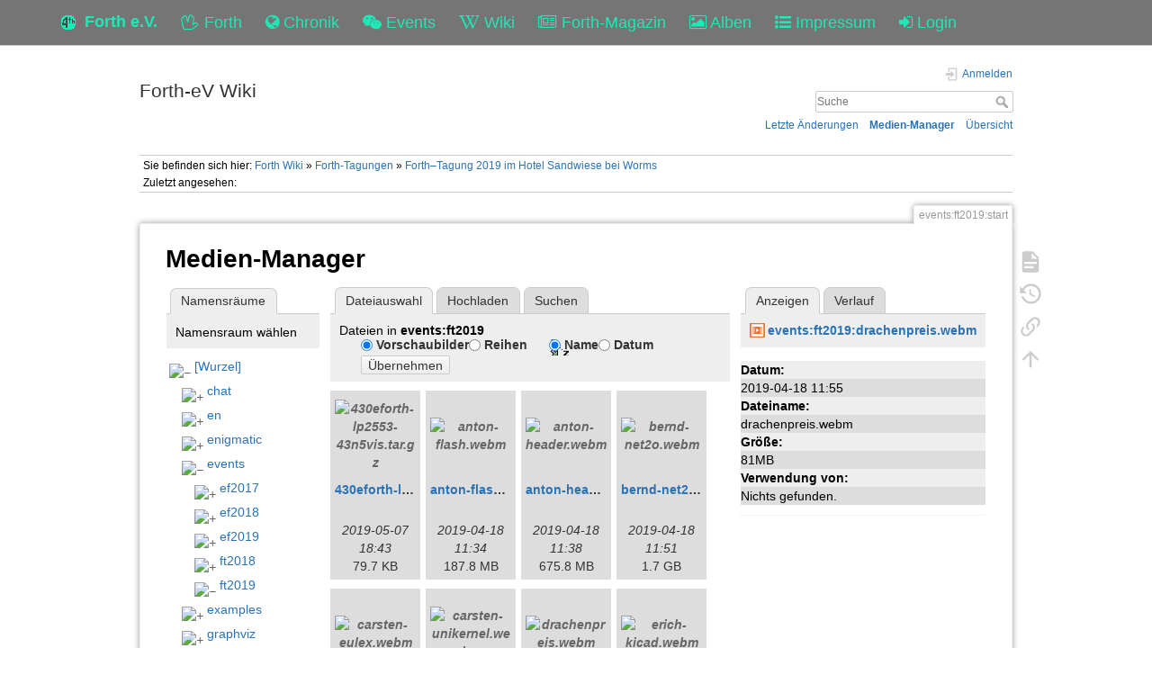

--- FILE ---
content_type: text/html; charset=utf-8
request_url: https://forth-ev.de/wiki/events:ft2019:start?ns=events%3Aft2019&tab_files=files&do=media&tab_details=view&image=events%3Aft2019%3Adrachenpreis.webm
body_size: 40619
content:
<!DOCTYPE html>
<html>
  <head>
    <title>Forth–Tagung 2019 im Hotel Sandwiese bei Worms [Forth-eV Wiki]
    </title>
    <meta name="viewport" content="user-scalable=no, initial-scale=1.0, maximum-scale=1.0, width=device-width">
    <link rel="icon" href="/images/favicon.png?v=6">
    <link rel="stylesheet" type="text/css" href="/css/index.css">
    <link rel="stylesheet" type="text/css" href="/css/font-awesome.min.css"><link rel="search" type="application/opensearchdescription+xml" href="/wiki/res/lib/exe/opensearch.php" title="Forth-eV Wiki">
<link rel="start" href="/wiki/">
<link rel="contents" href="/wiki/res/doku.php/events:ft2019:start?do=index" title="&#xDC;bersicht">
<link rel="manifest" href="/wiki/res/lib/exe/manifest.php">
<link rel="alternate" type="application/rss+xml" title="Letzte &#xC4;nderungen" href="/wiki/res/feed.php">
<link rel="alternate" type="application/rss+xml" title="Aktueller Namensraum" href="/wiki/res/feed.php?mode=list&amp;ns=events:ft2019">
<link rel="alternate" type="text/html" title="HTML Klartext" href="/wiki/res/doku.php/events:ft2019:start?do=export_xhtml">
<link rel="alternate" type="text/plain" title="Wiki Markup" href="/wiki/res/doku.php/events:ft2019:start?do=export_raw">
<link rel="stylesheet" href="/wiki/res/lib/exe/css.php?t=dokuwiki&amp;tseed=b7449d890012ab5ceb435ca0b880acc2">
<link rel="shortcut icon" href="/wiki/res/lib/tpl/dokuwiki/images/favicon.ico">
<link rel="apple-touch-icon" href="/wiki/res/lib/tpl/dokuwiki/images/apple-touch-icon.png">

    <link rel="stylesheet" type="text/css" href="/css/wiki.css">
  </head>
  <body>
    <div class="wrapper">
      <div role="navigation" class="navbar navbar-fixed-top">
        <div class="container">
          <div class="navbar-header"><a href="/" title="Main Link" class="navbar-brand"><img src="/images/favicon.png" alt="Forth Gesellschaft e.V."><span class="hidden-xs">Forth e.V.</span></a>
            <ul class="navbar-nav">
              <li><a href="/forth" title="Forth"><i class="fa fa-hand-spock-o"></i> <span class="hidden-xs">Forth</span></a></li>
              <li><a href="/nachrichten" title="Chronik"><i class="fa fa-globe"></i> <span class="hidden-xs">Chronik</span></a></li>
              <li><a href="/events" title="Events"><i class="fa fa-wechat"></i> <span class="hidden-xs">Events</span></a></li>
              <li><a href="/wiki" title="Wiki"><i class="fa fa-wikipedia-w"></i> <span class="hidden-xs">Wiki</span></a></li>
              <li><a href="/wiki/vd-archiv" title="Forth-Magazin"><i class="fa fa-newspaper-o"></i> <span class="inline-sm">Magazin</span><span class="inline-md">Forth-Magazin</span><span class="inline-lg">Forth-Magazin</span></a></li>
              <li><a href="/albums" title="Alben"><i class="fa fa-picture-o"></i> <span class="hidden-xs">Alben</span></a></li>
              <li><a href="/wiki/impressum" title="Impressum"><i class="fa fa-list-ul"></i> <span class="hidden-xs">Impressum</span></a></li>
              <li><a href="/profile" title="Login"><i class="fa fa-sign-in"></i> <span class="inline-sm">&nbsp;</span><span class="inline-md">&nbsp;</span><span class="inline-lg">Login</span></a></li>
            </ul>
          </div>
        </div>
      </div>
    <div id="dokuwiki__site"><div id="dokuwiki__top" class="site dokuwiki mode_media tpl_dokuwiki     ">

        
<!-- ********** HEADER ********** -->
<header id="dokuwiki__header"><div class="pad group">

    
    <div class="headings group">
        <ul class="a11y skip">
            <li><a href="#dokuwiki__content">zum Inhalt springen</a></li>
        </ul>

        <h1 class="logo"><a href="/wiki/start" accesskey="h" title="Startseite [h]"><span>Forth-eV Wiki</span></a></h1>
            </div>

    <div class="tools group">
        <!-- USER TOOLS -->
                    <div id="dokuwiki__usertools">
                <h3 class="a11y">Benutzer-Werkzeuge</h3>
                <ul>
                    <li class="action login"><a href="/wiki/events:ft2019:start?do=login&amp;sectok=" title="Anmelden" rel="nofollow"><span>Anmelden</span><svg xmlns="http://www.w3.org/2000/svg" width="24" height="24" viewBox="0 0 24 24"><path d="M10 17.25V14H3v-4h7V6.75L15.25 12 10 17.25M8 2h9a2 2 0 0 1 2 2v16a2 2 0 0 1-2 2H8a2 2 0 0 1-2-2v-4h2v4h9V4H8v4H6V4a2 2 0 0 1 2-2z"/></svg></a></li>                </ul>
            </div>
        
        <!-- SITE TOOLS -->
        <div id="dokuwiki__sitetools">
            <h3 class="a11y">Webseiten-Werkzeuge</h3>
            <form action="/wiki/start" method="get" role="search" class="search doku_form" id="dw__search" accept-charset="utf-8"><input type="hidden" name="do" value="search"><input type="hidden" name="id" value="events:ft2019:start"><div class="no"><input name="q" type="text" class="edit" title="[F]" accesskey="f" placeholder="Suche" autocomplete="on" id="qsearch__in" value><button value="1" type="submit" title="Suche">Suche</button><div id="qsearch__out" class="ajax_qsearch JSpopup"></div></div></form>            <div class="mobileTools">
                <form action="/wiki" method="get" accept-charset="utf-8"><div class="no"><input type="hidden" name="id" value="events:ft2019:start"><select name="do" class="edit quickselect" title="Werkzeuge"><option value>Werkzeuge</option><optgroup label="Seiten-Werkzeuge"><option value>Seite anzeigen</option><option value="revisions">&#xC4;ltere Versionen</option><option value="backlink">Links hierher</option></optgroup><optgroup label="Webseiten-Werkzeuge"><option value="recent">Letzte &#xC4;nderungen</option><option value="media">Medien-Manager</option><option value="index">&#xDC;bersicht</option></optgroup><optgroup label="Benutzer-Werkzeuge"><option value="login">Anmelden</option></optgroup></select><button type="submit">&gt;</button></div></form>            </div>
            <ul>
                <li class="action recent"><a href="/wiki/events:ft2019:start?do=recent" title="Letzte &#xC4;nderungen [r]" rel="nofollow" accesskey="r">Letzte &#xC4;nderungen</a></li><li class="action media"><a href="/wiki/events:ft2019:start?do=media&amp;ns=events%3Aft2019" title="Medien-Manager" rel="nofollow">Medien-Manager</a></li><li class="action index"><a href="/wiki/events:ft2019:start?do=index" title="&#xDC;bersicht [x]" rel="nofollow" accesskey="x">&#xDC;bersicht</a></li>            </ul>
        </div>

    </div>

    <!-- BREADCRUMBS -->
            <div class="breadcrumbs">
                            <div class="youarehere"><span class="bchead">Sie befinden sich hier: </span><span class="home"><bdi><a href="/wiki/start" class="wikilink1" title="start" data-wiki-id="start">Forth Wiki</a></bdi></span> &#xBB; <bdi><a href="/wiki/events:start" class="wikilink1" title="events:start" data-wiki-id="events:start">Forth-Tagungen</a></bdi> &#xBB; <bdi><a href="/wiki/events:ft2019:start" class="wikilink1" title="events:ft2019:start" data-wiki-id="events:ft2019:start">Forth&#x2013;Tagung 2019 im Hotel Sandwiese bei Worms</a></bdi></div>
                                        <div class="trace"><span class="bchead">Zuletzt angesehen:</span></div>
                    </div>
    
    <hr class="a11y">
</div></header><!-- /header -->

        <div class="wrapper group">

            
            <!-- ********** CONTENT ********** -->
            <main id="dokuwiki__content"><div class="pad group">
                
                <div class="pageId"><span>events:ft2019:start</span></div>

                <div class="page group">
                                                            <!-- wikipage start -->
                    <div id="mediamanager__page">
<h1>Medien-Manager</h1>
<div class="panel namespaces">
<h2>Namensr&#xE4;ume</h2>
<div class="panelHeader">Namensraum w&#xE4;hlen</div>
<div class="panelContent" id="media__tree">

<ul class="idx">
<li class="media level0 open"><img src="https://wiki.forth-ev.de/lib/images/minus.gif" alt="&#x2212;"><div class="li"><a href="/wiki/events:ft2019:start?ns=&amp;tab_files=files&amp;do=media&amp;tab_details=view&amp;image=events%3Aft2019%3Adrachenpreis.webm" class="idx_dir">[Wurzel]</a></div>
<ul class="idx">
<li class="media level1 closed"><img src="https://wiki.forth-ev.de/lib/images/plus.gif" alt="+"><div class="li"><a href="/wiki/events:ft2019:start?ns=chat&amp;tab_files=files&amp;do=media&amp;tab_details=view&amp;image=events%3Aft2019%3Adrachenpreis.webm" class="idx_dir">chat</a></div></li>
<li class="media level1 closed"><img src="https://wiki.forth-ev.de/lib/images/plus.gif" alt="+"><div class="li"><a href="/wiki/events:ft2019:start?ns=en&amp;tab_files=files&amp;do=media&amp;tab_details=view&amp;image=events%3Aft2019%3Adrachenpreis.webm" class="idx_dir">en</a></div></li>
<li class="media level1 closed"><img src="https://wiki.forth-ev.de/lib/images/plus.gif" alt="+"><div class="li"><a href="/wiki/events:ft2019:start?ns=enigmatic&amp;tab_files=files&amp;do=media&amp;tab_details=view&amp;image=events%3Aft2019%3Adrachenpreis.webm" class="idx_dir">enigmatic</a></div></li>
<li class="media level1 open"><img src="https://wiki.forth-ev.de/lib/images/minus.gif" alt="&#x2212;"><div class="li"><a href="/wiki/events:ft2019:start?ns=events&amp;tab_files=files&amp;do=media&amp;tab_details=view&amp;image=events%3Aft2019%3Adrachenpreis.webm" class="idx_dir">events</a></div>
<ul class="idx">
<li class="media level2 closed"><img src="https://wiki.forth-ev.de/lib/images/plus.gif" alt="+"><div class="li"><a href="/wiki/events:ft2019:start?ns=events%3Aef2017&amp;tab_files=files&amp;do=media&amp;tab_details=view&amp;image=events%3Aft2019%3Adrachenpreis.webm" class="idx_dir">ef2017</a></div></li>
<li class="media level2 closed"><img src="https://wiki.forth-ev.de/lib/images/plus.gif" alt="+"><div class="li"><a href="/wiki/events:ft2019:start?ns=events%3Aef2018&amp;tab_files=files&amp;do=media&amp;tab_details=view&amp;image=events%3Aft2019%3Adrachenpreis.webm" class="idx_dir">ef2018</a></div></li>
<li class="media level2 closed"><img src="https://wiki.forth-ev.de/lib/images/plus.gif" alt="+"><div class="li"><a href="/wiki/events:ft2019:start?ns=events%3Aef2019&amp;tab_files=files&amp;do=media&amp;tab_details=view&amp;image=events%3Aft2019%3Adrachenpreis.webm" class="idx_dir">ef2019</a></div></li>
<li class="media level2 closed"><img src="https://wiki.forth-ev.de/lib/images/plus.gif" alt="+"><div class="li"><a href="/wiki/events:ft2019:start?ns=events%3Aft2018&amp;tab_files=files&amp;do=media&amp;tab_details=view&amp;image=events%3Aft2019%3Adrachenpreis.webm" class="idx_dir">ft2018</a></div></li>
<li class="media level2 open"><img src="https://wiki.forth-ev.de/lib/images/minus.gif" alt="&#x2212;"><div class="li"><a href="/wiki/events:ft2019:start?ns=events%3Aft2019&amp;tab_files=files&amp;do=media&amp;tab_details=view&amp;image=events%3Aft2019%3Adrachenpreis.webm" class="idx_dir">ft2019</a></div></li>
</ul>
</li>
<li class="media level1 closed"><img src="https://wiki.forth-ev.de/lib/images/plus.gif" alt="+"><div class="li"><a href="/wiki/events:ft2019:start?ns=examples&amp;tab_files=files&amp;do=media&amp;tab_details=view&amp;image=events%3Aft2019%3Adrachenpreis.webm" class="idx_dir">examples</a></div></li>
<li class="media level1 closed"><img src="https://wiki.forth-ev.de/lib/images/plus.gif" alt="+"><div class="li"><a href="/wiki/events:ft2019:start?ns=graphviz&amp;tab_files=files&amp;do=media&amp;tab_details=view&amp;image=events%3Aft2019%3Adrachenpreis.webm" class="idx_dir">graphviz</a></div></li>
<li class="media level1 closed"><img src="https://wiki.forth-ev.de/lib/images/plus.gif" alt="+"><div class="li"><a href="/wiki/events:ft2019:start?ns=infos&amp;tab_files=files&amp;do=media&amp;tab_details=view&amp;image=events%3Aft2019%3Adrachenpreis.webm" class="idx_dir">infos</a></div></li>
<li class="media level1 closed"><img src="https://wiki.forth-ev.de/lib/images/plus.gif" alt="+"><div class="li"><a href="/wiki/events:ft2019:start?ns=latex&amp;tab_files=files&amp;do=media&amp;tab_details=view&amp;image=events%3Aft2019%3Adrachenpreis.webm" class="idx_dir">latex</a></div></li>
<li class="media level1 closed"><img src="https://wiki.forth-ev.de/lib/images/plus.gif" alt="+"><div class="li"><a href="/wiki/events:ft2019:start?ns=mcv&amp;tab_files=files&amp;do=media&amp;tab_details=view&amp;image=events%3Aft2019%3Adrachenpreis.webm" class="idx_dir">mcv</a></div></li>
<li class="media level1 closed"><img src="https://wiki.forth-ev.de/lib/images/plus.gif" alt="+"><div class="li"><a href="/wiki/events:ft2019:start?ns=papierkorb&amp;tab_files=files&amp;do=media&amp;tab_details=view&amp;image=events%3Aft2019%3Adrachenpreis.webm" class="idx_dir">papierkorb</a></div></li>
<li class="media level1 closed"><img src="https://wiki.forth-ev.de/lib/images/plus.gif" alt="+"><div class="li"><a href="/wiki/events:ft2019:start?ns=pfw&amp;tab_files=files&amp;do=media&amp;tab_details=view&amp;image=events%3Aft2019%3Adrachenpreis.webm" class="idx_dir">pfw</a></div></li>
<li class="media level1 closed"><img src="https://wiki.forth-ev.de/lib/images/plus.gif" alt="+"><div class="li"><a href="/wiki/events:ft2019:start?ns=playground&amp;tab_files=files&amp;do=media&amp;tab_details=view&amp;image=events%3Aft2019%3Adrachenpreis.webm" class="idx_dir">playground</a></div></li>
<li class="media level1 closed"><img src="https://wiki.forth-ev.de/lib/images/plus.gif" alt="+"><div class="li"><a href="/wiki/events:ft2019:start?ns=projects&amp;tab_files=files&amp;do=media&amp;tab_details=view&amp;image=events%3Aft2019%3Adrachenpreis.webm" class="idx_dir">projects</a></div></li>
<li class="media level1 closed"><img src="https://wiki.forth-ev.de/lib/images/plus.gif" alt="+"><div class="li"><a href="/wiki/events:ft2019:start?ns=texit&amp;tab_files=files&amp;do=media&amp;tab_details=view&amp;image=events%3Aft2019%3Adrachenpreis.webm" class="idx_dir">texit</a></div></li>
<li class="media level1 closed"><img src="https://wiki.forth-ev.de/lib/images/plus.gif" alt="+"><div class="li"><a href="/wiki/events:ft2019:start?ns=various&amp;tab_files=files&amp;do=media&amp;tab_details=view&amp;image=events%3Aft2019%3Adrachenpreis.webm" class="idx_dir">various</a></div></li>
<li class="media level1 closed"><img src="https://wiki.forth-ev.de/lib/images/plus.gif" alt="+"><div class="li"><a href="/wiki/events:ft2019:start?ns=vd-archiv&amp;tab_files=files&amp;do=media&amp;tab_details=view&amp;image=events%3Aft2019%3Adrachenpreis.webm" class="idx_dir">vd-archiv</a></div></li>
<li class="media level1 closed"><img src="https://wiki.forth-ev.de/lib/images/plus.gif" alt="+"><div class="li"><a href="/wiki/events:ft2019:start?ns=wiki&amp;tab_files=files&amp;do=media&amp;tab_details=view&amp;image=events%3Aft2019%3Adrachenpreis.webm" class="idx_dir">wiki</a></div></li>
<li class="media level1 closed"><img src="https://wiki.forth-ev.de/lib/images/plus.gif" alt="+"><div class="li"><a href="/wiki/events:ft2019:start?ns=words&amp;tab_files=files&amp;do=media&amp;tab_details=view&amp;image=events%3Aft2019%3Adrachenpreis.webm" class="idx_dir">words</a></div></li>
</ul></li>
</ul>
</div>
</div>
<div class="panel filelist">
<h2 class="a11y">Dateiauswahl</h2>
<ul class="tabs">
<li><strong>Dateiauswahl</strong></li>
<li><a href="/wiki/events:ft2019:start?tab_files=upload&amp;do=media&amp;tab_details=view&amp;image=events%3Aft2019%3Adrachenpreis.webm&amp;ns=events%3Aft2019">Hochladen</a></li>
<li><a href="/wiki/events:ft2019:start?tab_files=search&amp;do=media&amp;tab_details=view&amp;image=events%3Aft2019%3Adrachenpreis.webm&amp;ns=events%3Aft2019">Suchen</a></li>
</ul>
<div class="panelHeader">
<h3>Dateien in <strong>events:ft2019</strong></h3>
<form method="get" action="/wiki/events:ft2019:start" class="options doku_form" accept-charset="utf-8"><input type="hidden" name="sectok" value><input type="hidden" name="do" value="media"><input type="hidden" name="tab_files" value="files"><input type="hidden" name="tab_details" value="view"><input type="hidden" name="image" value="events:ft2019:drachenpreis.webm"><input type="hidden" name="ns" value="events:ft2019"><div class="no"><ul>
<li class="listType"><label for="listType__thumbs" class="thumbs">
<input name="list_dwmedia" type="radio" value="thumbs" id="listType__thumbs" class="thumbs" checked="checked">
<span>Vorschaubilder</span>
</label><label for="listType__rows" class="rows">
<input name="list_dwmedia" type="radio" value="rows" id="listType__rows" class="rows">
<span>Reihen</span>
</label></li>
<li class="sortBy"><label for="sortBy__name" class="name">
<input name="sort_dwmedia" type="radio" value="name" id="sortBy__name" class="name" checked="checked">
<span>Name</span>
</label><label for="sortBy__date" class="date">
<input name="sort_dwmedia" type="radio" value="date" id="sortBy__date" class="date">
<span>Datum</span>
</label></li>
<li><button value="1" type="submit">&#xDC;bernehmen</button></li>
</ul>
</div></form></div>
<div class="panelContent">
<ul class="thumbs"><li><dl title="430eforth-lp2553-43n5vis.tar.gz"><dt><a id="l_:events:ft2019:430eforth-lp2553-43n5vis.tar.gz" class="image thumb" href="/wiki/events:ft2019:start?image=events%3Aft2019%3A430eforth-lp2553-43n5vis.tar.gz&amp;ns=events%3Aft2019&amp;tab_details=view&amp;do=media&amp;tab_files=files"><img src="https://wiki.forth-ev.de/lib/images/fileicons/svg/gz.svg" alt="430eforth-lp2553-43n5vis.tar.gz" loading="lazy" width="90" height="90"></a></dt><dd class="name"><a href="/wiki/events:ft2019:start?image=events%3Aft2019%3A430eforth-lp2553-43n5vis.tar.gz&amp;ns=events%3Aft2019&amp;tab_details=view&amp;do=media&amp;tab_files=files" id="h_:events:ft2019:430eforth-lp2553-43n5vis.tar.gz">430eforth-lp2553-43n5vis.tar.gz</a></dd><dd class="size">&#xA0;</dd><dd class="date">2019-05-07 18:43</dd><dd class="filesize">79.7&#xA0;KB</dd></dl></li><li><dl title="anton-flash.webm"><dt><a id="l_:events:ft2019:anton-flash.webm" class="image thumb" href="/wiki/events:ft2019:start?image=events%3Aft2019%3Aanton-flash.webm&amp;ns=events%3Aft2019&amp;tab_details=view&amp;do=media&amp;tab_files=files"><img src="https://wiki.forth-ev.de/lib/images/fileicons/svg/webm.svg" alt="anton-flash.webm" loading="lazy" width="90" height="90"></a></dt><dd class="name"><a href="/wiki/events:ft2019:start?image=events%3Aft2019%3Aanton-flash.webm&amp;ns=events%3Aft2019&amp;tab_details=view&amp;do=media&amp;tab_files=files" id="h_:events:ft2019:anton-flash.webm">anton-flash.webm</a></dd><dd class="size">&#xA0;</dd><dd class="date">2019-04-18 11:34</dd><dd class="filesize">187.8&#xA0;MB</dd></dl></li><li><dl title="anton-header.webm"><dt><a id="l_:events:ft2019:anton-header.webm" class="image thumb" href="/wiki/events:ft2019:start?image=events%3Aft2019%3Aanton-header.webm&amp;ns=events%3Aft2019&amp;tab_details=view&amp;do=media&amp;tab_files=files"><img src="https://wiki.forth-ev.de/lib/images/fileicons/svg/webm.svg" alt="anton-header.webm" loading="lazy" width="90" height="90"></a></dt><dd class="name"><a href="/wiki/events:ft2019:start?image=events%3Aft2019%3Aanton-header.webm&amp;ns=events%3Aft2019&amp;tab_details=view&amp;do=media&amp;tab_files=files" id="h_:events:ft2019:anton-header.webm">anton-header.webm</a></dd><dd class="size">&#xA0;</dd><dd class="date">2019-04-18 11:38</dd><dd class="filesize">675.8&#xA0;MB</dd></dl></li><li><dl title="bernd-net2o.webm"><dt><a id="l_:events:ft2019:bernd-net2o.webm" class="image thumb" href="/wiki/events:ft2019:start?image=events%3Aft2019%3Abernd-net2o.webm&amp;ns=events%3Aft2019&amp;tab_details=view&amp;do=media&amp;tab_files=files"><img src="https://wiki.forth-ev.de/lib/images/fileicons/svg/webm.svg" alt="bernd-net2o.webm" loading="lazy" width="90" height="90"></a></dt><dd class="name"><a href="/wiki/events:ft2019:start?image=events%3Aft2019%3Abernd-net2o.webm&amp;ns=events%3Aft2019&amp;tab_details=view&amp;do=media&amp;tab_files=files" id="h_:events:ft2019:bernd-net2o.webm">bernd-net2o.webm</a></dd><dd class="size">&#xA0;</dd><dd class="date">2019-04-18 11:51</dd><dd class="filesize">1.7&#xA0;GB</dd></dl></li><li><dl title="carsten-eulex.webm"><dt><a id="l_:events:ft2019:carsten-eulex.webm" class="image thumb" href="/wiki/events:ft2019:start?image=events%3Aft2019%3Acarsten-eulex.webm&amp;ns=events%3Aft2019&amp;tab_details=view&amp;do=media&amp;tab_files=files"><img src="https://wiki.forth-ev.de/lib/images/fileicons/svg/webm.svg" alt="carsten-eulex.webm" loading="lazy" width="90" height="90"></a></dt><dd class="name"><a href="/wiki/events:ft2019:start?image=events%3Aft2019%3Acarsten-eulex.webm&amp;ns=events%3Aft2019&amp;tab_details=view&amp;do=media&amp;tab_files=files" id="h_:events:ft2019:carsten-eulex.webm">carsten-eulex.webm</a></dd><dd class="size">&#xA0;</dd><dd class="date">2019-04-18 11:52</dd><dd class="filesize">314.7&#xA0;MB</dd></dl></li><li><dl title="carsten-unikernel.webm"><dt><a id="l_:events:ft2019:carsten-unikernel.webm" class="image thumb" href="/wiki/events:ft2019:start?image=events%3Aft2019%3Acarsten-unikernel.webm&amp;ns=events%3Aft2019&amp;tab_details=view&amp;do=media&amp;tab_files=files"><img src="https://wiki.forth-ev.de/lib/images/fileicons/svg/webm.svg" alt="carsten-unikernel.webm" loading="lazy" width="90" height="90"></a></dt><dd class="name"><a href="/wiki/events:ft2019:start?image=events%3Aft2019%3Acarsten-unikernel.webm&amp;ns=events%3Aft2019&amp;tab_details=view&amp;do=media&amp;tab_files=files" id="h_:events:ft2019:carsten-unikernel.webm">carsten-unikernel.webm</a></dd><dd class="size">&#xA0;</dd><dd class="date">2019-04-18 11:55</dd><dd class="filesize">358.3&#xA0;MB</dd></dl></li><li><dl title="drachenpreis.webm"><dt><a id="l_:events:ft2019:drachenpreis.webm" class="image thumb" href="/wiki/events:ft2019:start?image=events%3Aft2019%3Adrachenpreis.webm&amp;ns=events%3Aft2019&amp;tab_details=view&amp;do=media&amp;tab_files=files"><img src="https://wiki.forth-ev.de/lib/images/fileicons/svg/webm.svg" alt="drachenpreis.webm" loading="lazy" width="90" height="90"></a></dt><dd class="name"><a href="/wiki/events:ft2019:start?image=events%3Aft2019%3Adrachenpreis.webm&amp;ns=events%3Aft2019&amp;tab_details=view&amp;do=media&amp;tab_files=files" id="h_:events:ft2019:drachenpreis.webm">drachenpreis.webm</a></dd><dd class="size">&#xA0;</dd><dd class="date">2019-04-18 11:55</dd><dd class="filesize">80.7&#xA0;MB</dd></dl></li><li><dl title="erich-kicad.webm"><dt><a id="l_:events:ft2019:erich-kicad.webm" class="image thumb" href="/wiki/events:ft2019:start?image=events%3Aft2019%3Aerich-kicad.webm&amp;ns=events%3Aft2019&amp;tab_details=view&amp;do=media&amp;tab_files=files"><img src="https://wiki.forth-ev.de/lib/images/fileicons/svg/webm.svg" alt="erich-kicad.webm" loading="lazy" width="90" height="90"></a></dt><dd class="name"><a href="/wiki/events:ft2019:start?image=events%3Aft2019%3Aerich-kicad.webm&amp;ns=events%3Aft2019&amp;tab_details=view&amp;do=media&amp;tab_files=files" id="h_:events:ft2019:erich-kicad.webm">erich-kicad.webm</a></dd><dd class="size">&#xA0;</dd><dd class="date">2019-04-18 12:03</dd><dd class="filesize">1.2&#xA0;GB</dd></dl></li><li><dl title="erich-platinenkrams.pdf"><dt><a id="l_:events:ft2019:erich-platinenkrams.pdf" class="image thumb" href="/wiki/events:ft2019:start?image=events%3Aft2019%3Aerich-platinenkrams.pdf&amp;ns=events%3Aft2019&amp;tab_details=view&amp;do=media&amp;tab_files=files"><img src="https://wiki.forth-ev.de/lib/images/fileicons/svg/pdf.svg" alt="erich-platinenkrams.pdf" loading="lazy" width="90" height="90"></a></dt><dd class="name"><a href="/wiki/events:ft2019:start?image=events%3Aft2019%3Aerich-platinenkrams.pdf&amp;ns=events%3Aft2019&amp;tab_details=view&amp;do=media&amp;tab_files=files" id="h_:events:ft2019:erich-platinenkrams.pdf">erich-platinenkrams.pdf</a></dd><dd class="size">&#xA0;</dd><dd class="date">2019-04-18 21:38</dd><dd class="filesize">35.2&#xA0;MB</dd></dl></li><li><dl title="erich-platinenkrams.webm"><dt><a id="l_:events:ft2019:erich-platinenkrams.webm" class="image thumb" href="/wiki/events:ft2019:start?image=events%3Aft2019%3Aerich-platinenkrams.webm&amp;ns=events%3Aft2019&amp;tab_details=view&amp;do=media&amp;tab_files=files"><img src="https://wiki.forth-ev.de/lib/images/fileicons/svg/webm.svg" alt="erich-platinenkrams.webm" loading="lazy" width="90" height="90"></a></dt><dd class="name"><a href="/wiki/events:ft2019:start?image=events%3Aft2019%3Aerich-platinenkrams.webm&amp;ns=events%3Aft2019&amp;tab_details=view&amp;do=media&amp;tab_files=files" id="h_:events:ft2019:erich-platinenkrams.webm">erich-platinenkrams.webm</a></dd><dd class="size">&#xA0;</dd><dd class="date">2019-04-18 12:07</dd><dd class="filesize">675.4&#xA0;MB</dd></dl></li><li><dl title="ertl19ft.pdf"><dt><a id="l_:events:ft2019:ertl19ft.pdf" class="image thumb" href="/wiki/events:ft2019:start?image=events%3Aft2019%3Aertl19ft.pdf&amp;ns=events%3Aft2019&amp;tab_details=view&amp;do=media&amp;tab_files=files"><img src="https://wiki.forth-ev.de/lib/images/fileicons/svg/pdf.svg" alt="ertl19ft.pdf" loading="lazy" width="90" height="90"></a></dt><dd class="name"><a href="/wiki/events:ft2019:start?image=events%3Aft2019%3Aertl19ft.pdf&amp;ns=events%3Aft2019&amp;tab_details=view&amp;do=media&amp;tab_files=files" id="h_:events:ft2019:ertl19ft.pdf">ertl19ft.pdf</a></dd><dd class="size">&#xA0;</dd><dd class="date">2019-04-18 14:52</dd><dd class="filesize">37.1&#xA0;KB</dd></dl></li><li><dl title="gerald-bitkanonev2.webm"><dt><a id="l_:events:ft2019:gerald-bitkanonev2.webm" class="image thumb" href="/wiki/events:ft2019:start?image=events%3Aft2019%3Agerald-bitkanonev2.webm&amp;ns=events%3Aft2019&amp;tab_details=view&amp;do=media&amp;tab_files=files"><img src="https://wiki.forth-ev.de/lib/images/fileicons/svg/webm.svg" alt="gerald-bitkanonev2.webm" loading="lazy" width="90" height="90"></a></dt><dd class="name"><a href="/wiki/events:ft2019:start?image=events%3Aft2019%3Agerald-bitkanonev2.webm&amp;ns=events%3Aft2019&amp;tab_details=view&amp;do=media&amp;tab_files=files" id="h_:events:ft2019:gerald-bitkanonev2.webm">gerald-bitkanonev2.webm</a></dd><dd class="size">&#xA0;</dd><dd class="date">2019-04-18 12:12</dd><dd class="filesize">717.5&#xA0;MB</dd></dl></li><li><dl title="gruppenbild.jpg"><dt><a id="l_:events:ft2019:gruppenbild.jpg" class="image thumb" href="/wiki/events:ft2019:start?image=events%3Aft2019%3Agruppenbild.jpg&amp;ns=events%3Aft2019&amp;tab_details=view&amp;do=media&amp;tab_files=files"><img src="https://wiki.forth-ev.de/lib/exe/fetch.php/events:ft2019:gruppenbild.jpg?w=90&amp;h=90&amp;tok=8f4de7" alt="gruppenbild.jpg" loading="lazy" width="90" height="90"></a></dt><dd class="name"><a href="/wiki/events:ft2019:start?image=events%3Aft2019%3Agruppenbild.jpg&amp;ns=events%3Aft2019&amp;tab_details=view&amp;do=media&amp;tab_files=files" id="h_:events:ft2019:gruppenbild.jpg">gruppenbild.jpg</a></dd><dd class="size">1920&#xD7;1080</dd><dd class="date">2019-04-19 15:47</dd><dd class="filesize">858.2&#xA0;KB</dd></dl></li><li><dl title="joerg-steckbrett.webm"><dt><a id="l_:events:ft2019:joerg-steckbrett.webm" class="image thumb" href="/wiki/events:ft2019:start?image=events%3Aft2019%3Ajoerg-steckbrett.webm&amp;ns=events%3Aft2019&amp;tab_details=view&amp;do=media&amp;tab_files=files"><img src="https://wiki.forth-ev.de/lib/images/fileicons/svg/webm.svg" alt="joerg-steckbrett.webm" loading="lazy" width="90" height="90"></a></dt><dd class="name"><a href="/wiki/events:ft2019:start?image=events%3Aft2019%3Ajoerg-steckbrett.webm&amp;ns=events%3Aft2019&amp;tab_details=view&amp;do=media&amp;tab_files=files" id="h_:events:ft2019:joerg-steckbrett.webm">joerg-steckbrett.webm</a></dd><dd class="size">&#xA0;</dd><dd class="date">2019-04-18 12:17</dd><dd class="filesize">672.4&#xA0;MB</dd></dl></li><li><dl title="manfred-voc.webm"><dt><a id="l_:events:ft2019:manfred-voc.webm" class="image thumb" href="/wiki/events:ft2019:start?image=events%3Aft2019%3Amanfred-voc.webm&amp;ns=events%3Aft2019&amp;tab_details=view&amp;do=media&amp;tab_files=files"><img src="https://wiki.forth-ev.de/lib/images/fileicons/svg/webm.svg" alt="manfred-voc.webm" loading="lazy" width="90" height="90"></a></dt><dd class="name"><a href="/wiki/events:ft2019:start?image=events%3Aft2019%3Amanfred-voc.webm&amp;ns=events%3Aft2019&amp;tab_details=view&amp;do=media&amp;tab_files=files" id="h_:events:ft2019:manfred-voc.webm">manfred-voc.webm</a></dd><dd class="size">&#xA0;</dd><dd class="date">2019-04-18 12:27</dd><dd class="filesize">1.3&#xA0;GB</dd></dl></li><li><dl title="martin-forthkiste.webm"><dt><a id="l_:events:ft2019:martin-forthkiste.webm" class="image thumb" href="/wiki/events:ft2019:start?image=events%3Aft2019%3Amartin-forthkiste.webm&amp;ns=events%3Aft2019&amp;tab_details=view&amp;do=media&amp;tab_files=files"><img src="https://wiki.forth-ev.de/lib/images/fileicons/svg/webm.svg" alt="martin-forthkiste.webm" loading="lazy" width="90" height="90"></a></dt><dd class="name"><a href="/wiki/events:ft2019:start?image=events%3Aft2019%3Amartin-forthkiste.webm&amp;ns=events%3Aft2019&amp;tab_details=view&amp;do=media&amp;tab_files=files" id="h_:events:ft2019:martin-forthkiste.webm">martin-forthkiste.webm</a></dd><dd class="size">&#xA0;</dd><dd class="date">2019-04-18 12:29</dd><dd class="filesize">233.4&#xA0;MB</dd></dl></li><li><dl title="seedforth.pdf"><dt><a id="l_:events:ft2019:seedforth.pdf" class="image thumb" href="/wiki/events:ft2019:start?image=events%3Aft2019%3Aseedforth.pdf&amp;ns=events%3Aft2019&amp;tab_details=view&amp;do=media&amp;tab_files=files"><img src="https://wiki.forth-ev.de/lib/images/fileicons/svg/pdf.svg" alt="seedforth.pdf" loading="lazy" width="90" height="90"></a></dt><dd class="name"><a href="/wiki/events:ft2019:start?image=events%3Aft2019%3Aseedforth.pdf&amp;ns=events%3Aft2019&amp;tab_details=view&amp;do=media&amp;tab_files=files" id="h_:events:ft2019:seedforth.pdf">seedforth.pdf</a></dd><dd class="size">&#xA0;</dd><dd class="date">2019-04-18 14:52</dd><dd class="filesize">284.9&#xA0;KB</dd></dl></li><li><dl title="ulli-seedforth.webm"><dt><a id="l_:events:ft2019:ulli-seedforth.webm" class="image thumb" href="/wiki/events:ft2019:start?image=events%3Aft2019%3Aulli-seedforth.webm&amp;ns=events%3Aft2019&amp;tab_details=view&amp;do=media&amp;tab_files=files"><img src="https://wiki.forth-ev.de/lib/images/fileicons/svg/webm.svg" alt="ulli-seedforth.webm" loading="lazy" width="90" height="90"></a></dt><dd class="name"><a href="/wiki/events:ft2019:start?image=events%3Aft2019%3Aulli-seedforth.webm&amp;ns=events%3Aft2019&amp;tab_details=view&amp;do=media&amp;tab_files=files" id="h_:events:ft2019:ulli-seedforth.webm">ulli-seedforth.webm</a></dd><dd class="size">&#xA0;</dd><dd class="date">2019-04-18 12:32</dd><dd class="filesize">444.2&#xA0;MB</dd></dl></li><li><dl title="vocs_items_und_sticky_words.pdf"><dt><a id="l_:events:ft2019:vocs_items_und_sticky_words.pdf" class="image thumb" href="/wiki/events:ft2019:start?image=events%3Aft2019%3Avocs_items_und_sticky_words.pdf&amp;ns=events%3Aft2019&amp;tab_details=view&amp;do=media&amp;tab_files=files"><img src="https://wiki.forth-ev.de/lib/images/fileicons/svg/pdf.svg" alt="vocs_items_und_sticky_words.pdf" loading="lazy" width="90" height="90"></a></dt><dd class="name"><a href="/wiki/events:ft2019:start?image=events%3Aft2019%3Avocs_items_und_sticky_words.pdf&amp;ns=events%3Aft2019&amp;tab_details=view&amp;do=media&amp;tab_files=files" id="h_:events:ft2019:vocs_items_und_sticky_words.pdf">vocs_items_und_sticky_words.pdf</a></dd><dd class="size">&#xA0;</dd><dd class="date">2019-05-07 09:01</dd><dd class="filesize">80.7&#xA0;KB</dd></dl></li><li><dl title="voc_statt_vocabulary.pdf"><dt><a id="l_:events:ft2019:voc_statt_vocabulary.pdf" class="image thumb" href="/wiki/events:ft2019:start?image=events%3Aft2019%3Avoc_statt_vocabulary.pdf&amp;ns=events%3Aft2019&amp;tab_details=view&amp;do=media&amp;tab_files=files"><img src="https://wiki.forth-ev.de/lib/images/fileicons/svg/pdf.svg" alt="voc_statt_vocabulary.pdf" loading="lazy" width="90" height="90"></a></dt><dd class="name"><a href="/wiki/events:ft2019:start?image=events%3Aft2019%3Avoc_statt_vocabulary.pdf&amp;ns=events%3Aft2019&amp;tab_details=view&amp;do=media&amp;tab_files=files" id="h_:events:ft2019:voc_statt_vocabulary.pdf">voc_statt_vocabulary.pdf</a></dd><dd class="size">&#xA0;</dd><dd class="date">2019-05-07 09:00</dd><dd class="filesize">115.1&#xA0;KB</dd></dl></li><li><dl title="wolfgang-jupiterace.webm"><dt><a id="l_:events:ft2019:wolfgang-jupiterace.webm" class="image thumb" href="/wiki/events:ft2019:start?image=events%3Aft2019%3Awolfgang-jupiterace.webm&amp;ns=events%3Aft2019&amp;tab_details=view&amp;do=media&amp;tab_files=files"><img src="https://wiki.forth-ev.de/lib/images/fileicons/svg/webm.svg" alt="wolfgang-jupiterace.webm" loading="lazy" width="90" height="90"></a></dt><dd class="name"><a href="/wiki/events:ft2019:start?image=events%3Aft2019%3Awolfgang-jupiterace.webm&amp;ns=events%3Aft2019&amp;tab_details=view&amp;do=media&amp;tab_files=files" id="h_:events:ft2019:wolfgang-jupiterace.webm">wolfgang-jupiterace.webm</a></dd><dd class="size">&#xA0;</dd><dd class="date">2019-04-18 12:37</dd><dd class="filesize">710.5&#xA0;MB</dd></dl></li></ul>
</div>
</div>
<div class="panel file">
<h2 class="a11y">Datei</h2>
<ul class="tabs">
<li><strong>Anzeigen</strong></li>
<li><a href="/wiki/events:ft2019:start?tab_details=history&amp;do=media&amp;tab_files=files&amp;image=events%3Aft2019%3Adrachenpreis.webm&amp;ns=events%3Aft2019">Verlauf</a></li>
</ul>
<div class="panelHeader"><h3><strong><a href="/wiki/res/lib/exe/fetch.php/events:ft2019:drachenpreis.webm" class="select mediafile mf_webm" title="Originaldatei &#xF6;ffnen">events:ft2019:drachenpreis.webm</a></strong></h3></div>
<div class="panelContent">
<ul class="actions"></ul><dl>
<dt>Datum:</dt><dd>2019-04-18 11:55</dd>
<dt>Dateiname:</dt><dd>drachenpreis.webm</dd>
<dt>Gr&#xF6;&#xDF;e:</dt><dd>81MB</dd>
</dl>
<dl>
<dt>Verwendung von:</dt><dd>Nichts gefunden.</dd></dl>
</div>
</div>
</div>
                    <!-- wikipage stop -->
                                    </div>

                <div class="docInfo"><bdi>events/ft2019/start.txt</bdi> &#xB7; Zuletzt ge&#xE4;ndert: 2019-05-07 18:46 von <bdi>mm</bdi></div>

                
                <hr class="a11y">
            </div></main><!-- /content -->

            <!-- PAGE ACTIONS -->
            <nav id="dokuwiki__pagetools" aria-labelledby="dokuwiki__pagetools__heading">
                <h3 class="a11y" id="dokuwiki__pagetools__heading">Seiten-Werkzeuge</h3>
                <div class="tools">
                    <ul>
                        <li class="show"><a href="/wiki/events:ft2019:start?do=" title="Seite anzeigen [v]" rel="nofollow" accesskey="v"><span>Seite anzeigen</span><svg xmlns="http://www.w3.org/2000/svg" width="24" height="24" viewBox="0 0 24 24"><path d="M13 9h5.5L13 3.5V9M6 2h8l6 6v12a2 2 0 0 1-2 2H6a2 2 0 0 1-2-2V4c0-1.11.89-2 2-2m9 16v-2H6v2h9m3-4v-2H6v2h12z"/></svg></a></li><li class="revs"><a href="/wiki/events:ft2019:start?do=revisions" title="&#xC4;ltere Versionen [o]" rel="nofollow" accesskey="o"><span>&#xC4;ltere Versionen</span><svg xmlns="http://www.w3.org/2000/svg" width="24" height="24" viewBox="0 0 24 24"><path d="M11 7v5.11l4.71 2.79.79-1.28-4-2.37V7m0-5C8.97 2 5.91 3.92 4.27 6.77L2 4.5V11h6.5L5.75 8.25C6.96 5.73 9.5 4 12.5 4a7.5 7.5 0 0 1 7.5 7.5 7.5 7.5 0 0 1-7.5 7.5c-3.27 0-6.03-2.09-7.06-5h-2.1c1.1 4.03 4.77 7 9.16 7 5.24 0 9.5-4.25 9.5-9.5A9.5 9.5 0 0 0 12.5 2z"/></svg></a></li><li class="backlink"><a href="/wiki/events:ft2019:start?do=backlink" title="Links hierher" rel="nofollow"><span>Links hierher</span><svg xmlns="http://www.w3.org/2000/svg" width="24" height="24" viewBox="0 0 24 24"><path d="M10.59 13.41c.41.39.41 1.03 0 1.42-.39.39-1.03.39-1.42 0a5.003 5.003 0 0 1 0-7.07l3.54-3.54a5.003 5.003 0 0 1 7.07 0 5.003 5.003 0 0 1 0 7.07l-1.49 1.49c.01-.82-.12-1.64-.4-2.42l.47-.48a2.982 2.982 0 0 0 0-4.24 2.982 2.982 0 0 0-4.24 0l-3.53 3.53a2.982 2.982 0 0 0 0 4.24m2.82-4.24c.39-.39 1.03-.39 1.42 0a5.003 5.003 0 0 1 0 7.07l-3.54 3.54a5.003 5.003 0 0 1-7.07 0 5.003 5.003 0 0 1 0-7.07l1.49-1.49c-.01.82.12 1.64.4 2.43l-.47.47a2.982 2.982 0 0 0 0 4.24 2.982 2.982 0 0 0 4.24 0l3.53-3.53a2.982 2.982 0 0 0 0-4.24.973.973 0 0 1 0-1.42z"/></svg></a></li><li class="top"><a href="#dokuwiki__top" title="Nach oben [t]" rel="nofollow" accesskey="t"><span>Nach oben</span><svg xmlns="http://www.w3.org/2000/svg" width="24" height="24" viewBox="0 0 24 24"><path d="M13 20h-2V8l-5.5 5.5-1.42-1.42L12 4.16l7.92 7.92-1.42 1.42L13 8v12z"/></svg></a></li>                    </ul>
                </div>
            </nav>
        </div><!-- /wrapper -->

        
<!-- ********** FOOTER ********** -->
<footer id="dokuwiki__footer"><div class="pad">
    <div class="license">Falls nicht anders bezeichnet, ist der Inhalt dieses Wikis unter der folgenden Lizenz ver&#xF6;ffentlicht: <bdi><a href="https://creativecommons.org/licenses/by-nc-sa/4.0/deed.de" rel="license" class="urlextern">CC Attribution-Noncommercial-Share Alike 4.0 International</a></bdi></div>
    <div class="buttons">
        <a href="https://creativecommons.org/licenses/by-nc-sa/4.0/deed.de" rel="license"><img src="https://wiki.forth-ev.de/lib/images/license/button/cc-by-nc-sa.png" alt="CC Attribution-Noncommercial-Share Alike 4.0 International"></a>        <a href="https://www.dokuwiki.org/donate" title="Donate"><img src="https://wiki.forth-ev.de/lib/tpl/dokuwiki/images/button-donate.gif" width="80" height="15" alt="Donate"></a>
        <a href="https://php.net" title="Powered by PHP"><img src="https://wiki.forth-ev.de/lib/tpl/dokuwiki/images/button-php.gif" width="80" height="15" alt="Powered by PHP"></a>
        <a href="//validator.w3.org/check/referer" title="Valid HTML5"><img src="https://wiki.forth-ev.de/lib/tpl/dokuwiki/images/button-html5.png" width="80" height="15" alt="Valid HTML5"></a>
        <a href="//jigsaw.w3.org/css-validator/check/referer?profile=css3" title="Valid CSS"><img src="https://wiki.forth-ev.de/lib/tpl/dokuwiki/images/button-css.png" width="80" height="15" alt="Valid CSS"></a>
        <a href="https://dokuwiki.org/" title="Driven by DokuWiki"><img src="https://wiki.forth-ev.de/lib/tpl/dokuwiki/images/button-dw.png" width="80" height="15" alt="Driven by DokuWiki"></a>
    </div>

    </div></footer><!-- /footer -->
    </div></div><!-- /site -->

    <div class="no"><img src="https://wiki.forth-ev.de/lib/exe/taskrunner.php?id=events%3Aft2019%3Astart&amp;1769213893" width="2" height="1" alt></div>
    <div id="screen__mode" class="no"></div>


    </div>
    <footer>
      <div class="container-fluid">
        <div class="row">
          <div class="col-md-4 hidden-sm hidden-xs">powered by  <a href="https://github.com/GeraldWodni/kern.js" target="_blank">kern.js</a></div>
          <div class="col-md-4 col-sm-6 col-xs-10">
            <ul class="navbar-nav">
              <li><a href="/wiki/datenschutzerklaerung" title="Datenschutzerklärung"><span>Datenschutzerklärung</span></a></li>
              <li><a href="/kontakt" title="Kontakt"><span>Kontakt</span></a></li>
              <li><a href="/help" title="Hilfe"><span>Hilfe</span></a></li>
            </ul>
          </div>
          <div class="col-md-4 col-sm-6 col-xs-2 text-right">
            <!--a(href="http://wodni.at") --><span class="debug-size">©</span><span class="hidden-xs">copyright </span>2026<span class="hidden-xs"> Forth-Gesellschaft e.V.</span>
          </div>
        </div>
      </div>
      <div id="bootstrapSize">
        <div class="visible-xs"></div>
        <div class="visible-sm"></div>
        <div class="visible-md"></div>
        <div class="visible-lg"></div>
      </div>
    </footer>
    <script type="text/javascript" src="/js/jquery.min.js"></script>
    <script type="text/javascript" src="/js/site.js"></script>
    <script type="text/javascript" src="/js/bootstrap.min.js"></script><script>(function(H){H.className=H.className.replace(/\bno-js\b/,'js')})(document.documentElement)</script><script>/*<![CDATA[*/var NS='events:ft2019';var JSINFO = {"plugins":{"dropfiles":{"insertFileLink":0}},"tmplft_template":"dokuwiki","tmplftacl":1,"tmplft_aclgen":1,"tmplft_sitetools":"","tmplft_pagetools":"","tmplft_ptools_xcl":"NONE","tmplft_mobile":"","tmplft_actions":"","tmplft_profile":"","tmplft_search":"","move_renameokay":false,"move_allowrename":false,"id":"events:ft2019:start","namespace":"events:ft2019","ACT":"media","useHeadingNavigation":1,"useHeadingContent":1};
/*!]]>*/</script><script src="/wiki/res/lib/exe/jquery.php?tseed=f0349b609f9b91a485af8fd8ecd4aea4" defer="defer">/*<![CDATA[*/
/*!]]>*/</script><script src="/wiki/res/lib/exe/js.php?t=dokuwiki&amp;tseed=b7449d890012ab5ceb435ca0b880acc2" defer="defer">/*<![CDATA[*/
/*!]]>*/</script>
  </body>
</html>